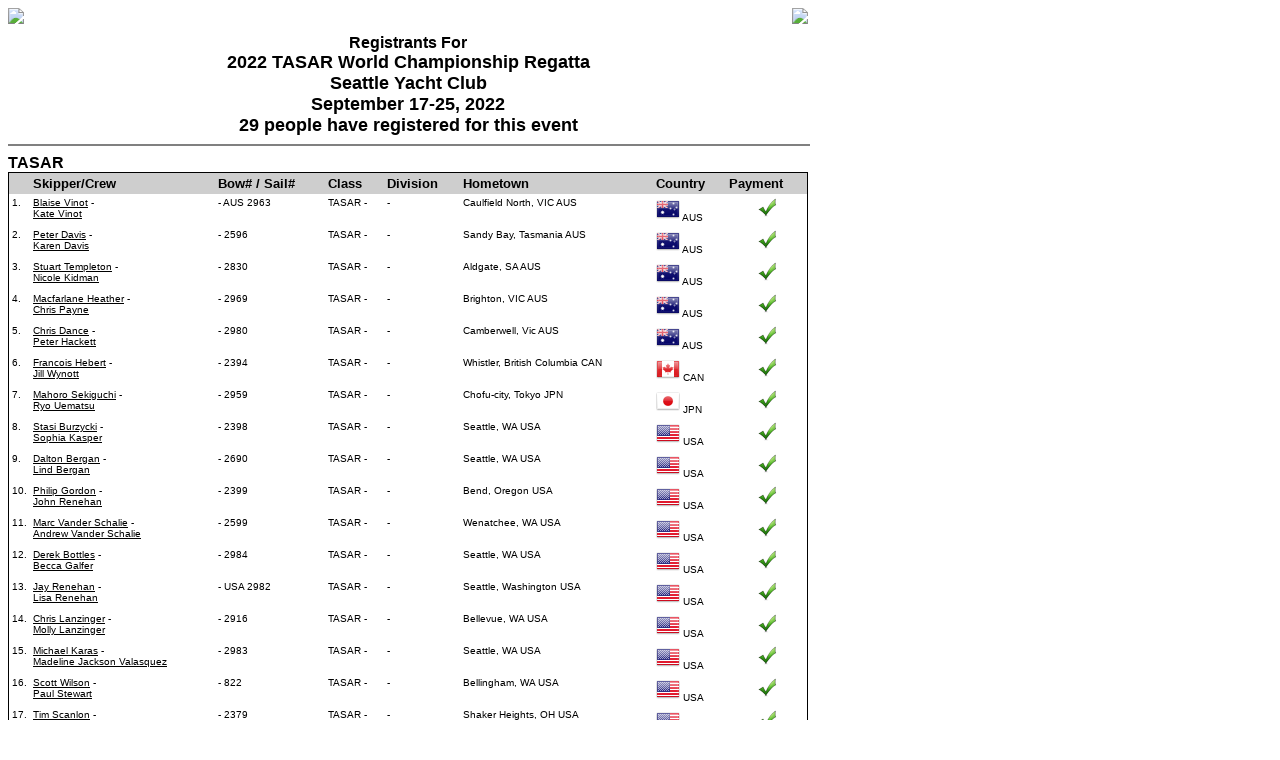

--- FILE ---
content_type: text/html; charset=UTF-8
request_url: https://www.regattanetwork.com/clubmgmt/applet_registrant_list.php?regatta_id=23511&custom_report_id=149&SORTBY=COUNTRY
body_size: 50573
content:
<html>
<head>
<title>Registration List : Seattle Yacht Club : 2022 TASAR World Championship Regatta</title>
<meta http-equiv="Content-Type" content="text/html; charset=iso-8859-1">
<link href="mgmt_style.css" rel="stylesheet" type="text/css" />
<script type="text/javascript" src="js/prototype.js"></script>
<script type="text/javascript" src="js/scriptaculous.js?load=effects,builder"></script>
<script type="text/javascript" src="js/lightbox.js"></script>
<link rel="stylesheet" href="css/lightbox.css" type="text/css" media="screen" />
</head>

<body bgcolor="#FFFFFF" text="#000000" link="#000000" vlink="#000000" alink="#000000">
<table width="800" border="0" cellspacing="0" cellpadding="0" id='mainTable'>
    <!--DISPLAY EITHER A CENTERED REGISTRATION FORM BANNER -->
    <!-- OR THE CLUB BURGEE AND EVENT LOGO:-->
    <tr>
        <td valign="top" align="center" style="padding-bottom: 10px;">
                                <img src="http://www.seattleyachtclub.org/files/SYC_Burgee.gif" align="left">
                                                    <img src="http://www.SeattleYachtClub.org/Files?SYC_Burgee.gif" align="right">
                        </td>
    </tr>

  <tr>
    <td  valign="top"><div align="center">
        <font face="Arial, Helvetica, sans-serif" size="4"><b><font size="3">
      Registrants For</font><br>

      
            2022 TASAR World Championship Regatta<br>
            Seattle Yacht Club      
    </b></font><br>
      <b><font face="Arial, Helvetica, sans-serif" size="4">
      September 17-25, 2022      <br>
      29 people have registered for this event            </font></b>
      <hr width="100%" noshade>
      </td>
      </tr>
	  <tr>
    <td width="100%" valign="top">
        <a href="applet_registrant_list.php?regatta_id=23511&custom_report_id=149&fleet_filter=TASAR"><font color="#000000" size="3" face="Verdana, Arial, Helvetica, sans-serif"><b>TASAR</b></font></a><br>
          <table width="100%" border="0" cellspacing="0" cellpadding="1">
          <tr valign=top>
            <td bgcolor="#000000" valign=top>

              <table width="100%" border="0" cellspacing="0" cellpadding="3" valign=top>
                <tr bgcolor="#0F2DAS" valign="top">
                  <td width="15" bgcolor="#CECECE"><strong><font color="#000000" size="2" face="Verdana, Arial, Helvetica, sans-serif">&nbsp;&nbsp;&nbsp;</font></strong></td>
                                        <td width="auto" bgcolor="#CECECE"><strong><font color="#000000" size="2" face="Verdana, Arial, Helvetica, sans-serif">
                                                <a href="applet_registrant_list.php?regatta_id=23511&custom_report_id=149&SORTBY=LAST_NAME">
                        Skipper/Crew                        </a>
                                                </font></strong>
                      </td>
                                            <td width="auto" bgcolor="#CECECE"><strong><font color="#000000" size="2" face="Verdana, Arial, Helvetica, sans-serif">
                                                <a href="applet_registrant_list.php?regatta_id=23511&custom_report_id=149&SORTBY=SAIL_NUMBER">
                        Bow# / Sail#                        </a>
                                                </font></strong>
                      </td>
                                            <td width="auto" bgcolor="#CECECE"><strong><font color="#000000" size="2" face="Verdana, Arial, Helvetica, sans-serif">
                                                Class                                                </font></strong>
                      </td>
                                            <td width="auto" bgcolor="#CECECE"><strong><font color="#000000" size="2" face="Verdana, Arial, Helvetica, sans-serif">
                                                <a href="applet_registrant_list.php?regatta_id=23511&custom_report_id=149&SORTBY=SUB_CLASS">
                        Division                         </a>
                                                </font></strong>
                      </td>
                                            <td width="auto" bgcolor="#CECECE"><strong><font color="#000000" size="2" face="Verdana, Arial, Helvetica, sans-serif">
                                                Hometown                                                </font></strong>
                      </td>
                                            <td width="auto" bgcolor="#CECECE"><strong><font color="#000000" size="2" face="Verdana, Arial, Helvetica, sans-serif">
                                                <a href="applet_registrant_list.php?regatta_id=23511&custom_report_id=149&SORTBY=COUNTRY_REPRESENTING">
                        Country                        </a>
                                                </font></strong>
                      </td>
                                            <td width="auto" bgcolor="#CECECE"><strong><font color="#000000" size="2" face="Verdana, Arial, Helvetica, sans-serif">
                                                Payment                                                </font></strong>
                      </td>
                                      </tr>

                        <tr valign="top">
              <td  bgcolor="#ffffff" width="15" valign="top"><font face="Verdana, Arial, Helvetica, sans-serif" size="1">1.</font></td>
                         <td  bgcolor="#ffffff" valign="top"><font face="Verdana, Arial, Helvetica, sans-serif" size="1"> <a href="http://www.sailing.org/bio.asp?ID=" target="_new2"><u>Blaise Vinot</U></a>  - <BR><a href="http://www.sailing.org/bio.asp?ID=" target="_new2"><u>Kate Vinot</U></a><BR> </font></td>
                            <td  bgcolor="#ffffff" valign="top"><font face="Verdana, Arial, Helvetica, sans-serif" size="1"> -  AUS 2963 </font></td>
                            <td  bgcolor="#ffffff" valign="top"><font face="Verdana, Arial, Helvetica, sans-serif" size="1"> TASAR - </font></td>
                            <td  bgcolor="#ffffff" valign="top"><font face="Verdana, Arial, Helvetica, sans-serif" size="1"> - </font></td>
                            <td  bgcolor="#ffffff" valign="top"><font face="Verdana, Arial, Helvetica, sans-serif" size="1"> Caulfield North, VIC AUS </font></td>
                            <td  bgcolor="#ffffff" valign="top"><font face="Verdana, Arial, Helvetica, sans-serif" size="1"> <img src='./images/flags/24/au.png' > AUS </font></td>
                            <td  bgcolor="#ffffff" valign="top"><font face="Verdana, Arial, Helvetica, sans-serif" size="1"> <div align="center"><img src='./images/green_check.gif'></div>  </font></td>
                          </tr>
                      <tr valign="top">
              <td  bgcolor="#ffffff" width="15" valign="top"><font face="Verdana, Arial, Helvetica, sans-serif" size="1">2.</font></td>
                         <td  bgcolor="#ffffff" valign="top"><font face="Verdana, Arial, Helvetica, sans-serif" size="1"> <a href="http://www.sailing.org/bio.asp?ID=" target="_new2"><u>Peter Davis</U></a>  - <BR><a href="http://www.sailing.org/bio.asp?ID=" target="_new2"><u>Karen Davis</U></a><BR> </font></td>
                            <td  bgcolor="#ffffff" valign="top"><font face="Verdana, Arial, Helvetica, sans-serif" size="1"> -  2596 </font></td>
                            <td  bgcolor="#ffffff" valign="top"><font face="Verdana, Arial, Helvetica, sans-serif" size="1"> TASAR - </font></td>
                            <td  bgcolor="#ffffff" valign="top"><font face="Verdana, Arial, Helvetica, sans-serif" size="1"> - </font></td>
                            <td  bgcolor="#ffffff" valign="top"><font face="Verdana, Arial, Helvetica, sans-serif" size="1"> Sandy Bay, Tasmania AUS </font></td>
                            <td  bgcolor="#ffffff" valign="top"><font face="Verdana, Arial, Helvetica, sans-serif" size="1"> <img src='./images/flags/24/au.png' > AUS </font></td>
                            <td  bgcolor="#ffffff" valign="top"><font face="Verdana, Arial, Helvetica, sans-serif" size="1"> <div align="center"><img src='./images/green_check.gif'></div>  </font></td>
                          </tr>
                      <tr valign="top">
              <td  bgcolor="#ffffff" width="15" valign="top"><font face="Verdana, Arial, Helvetica, sans-serif" size="1">3.</font></td>
                         <td  bgcolor="#ffffff" valign="top"><font face="Verdana, Arial, Helvetica, sans-serif" size="1"> <a href="http://www.sailing.org/bio.asp?ID=" target="_new2"><u>Stuart Templeton</U></a>  - <BR><a href="http://www.sailing.org/bio.asp?ID=" target="_new2"><u>Nicole Kidman</U></a><BR> </font></td>
                            <td  bgcolor="#ffffff" valign="top"><font face="Verdana, Arial, Helvetica, sans-serif" size="1"> -  2830 </font></td>
                            <td  bgcolor="#ffffff" valign="top"><font face="Verdana, Arial, Helvetica, sans-serif" size="1"> TASAR - </font></td>
                            <td  bgcolor="#ffffff" valign="top"><font face="Verdana, Arial, Helvetica, sans-serif" size="1"> - </font></td>
                            <td  bgcolor="#ffffff" valign="top"><font face="Verdana, Arial, Helvetica, sans-serif" size="1"> Aldgate, SA AUS </font></td>
                            <td  bgcolor="#ffffff" valign="top"><font face="Verdana, Arial, Helvetica, sans-serif" size="1"> <img src='./images/flags/24/au.png' > AUS </font></td>
                            <td  bgcolor="#ffffff" valign="top"><font face="Verdana, Arial, Helvetica, sans-serif" size="1"> <div align="center"><img src='./images/green_check.gif'></div>  </font></td>
                          </tr>
                      <tr valign="top">
              <td  bgcolor="#ffffff" width="15" valign="top"><font face="Verdana, Arial, Helvetica, sans-serif" size="1">4.</font></td>
                         <td  bgcolor="#ffffff" valign="top"><font face="Verdana, Arial, Helvetica, sans-serif" size="1"> <a href="http://www.sailing.org/bio.asp?ID=" target="_new2"><u>Macfarlane Heather</U></a>  - <BR><a href="http://www.sailing.org/bio.asp?ID=" target="_new2"><u>Chris Payne</U></a><BR> </font></td>
                            <td  bgcolor="#ffffff" valign="top"><font face="Verdana, Arial, Helvetica, sans-serif" size="1"> -  2969 </font></td>
                            <td  bgcolor="#ffffff" valign="top"><font face="Verdana, Arial, Helvetica, sans-serif" size="1"> TASAR - </font></td>
                            <td  bgcolor="#ffffff" valign="top"><font face="Verdana, Arial, Helvetica, sans-serif" size="1"> - </font></td>
                            <td  bgcolor="#ffffff" valign="top"><font face="Verdana, Arial, Helvetica, sans-serif" size="1"> Brighton, VIC AUS </font></td>
                            <td  bgcolor="#ffffff" valign="top"><font face="Verdana, Arial, Helvetica, sans-serif" size="1"> <img src='./images/flags/24/au.png' > AUS </font></td>
                            <td  bgcolor="#ffffff" valign="top"><font face="Verdana, Arial, Helvetica, sans-serif" size="1"> <div align="center"><img src='./images/green_check.gif'></div>  </font></td>
                          </tr>
                      <tr valign="top">
              <td  bgcolor="#ffffff" width="15" valign="top"><font face="Verdana, Arial, Helvetica, sans-serif" size="1">5.</font></td>
                         <td  bgcolor="#ffffff" valign="top"><font face="Verdana, Arial, Helvetica, sans-serif" size="1"> <a href="http://www.sailing.org/bio.asp?ID=" target="_new2"><u>Chris Dance</U></a>  - <BR><a href="http://www.sailing.org/bio.asp?ID=" target="_new2"><u>Peter Hackett</U></a><BR> </font></td>
                            <td  bgcolor="#ffffff" valign="top"><font face="Verdana, Arial, Helvetica, sans-serif" size="1"> -  2980 </font></td>
                            <td  bgcolor="#ffffff" valign="top"><font face="Verdana, Arial, Helvetica, sans-serif" size="1"> TASAR - </font></td>
                            <td  bgcolor="#ffffff" valign="top"><font face="Verdana, Arial, Helvetica, sans-serif" size="1"> - </font></td>
                            <td  bgcolor="#ffffff" valign="top"><font face="Verdana, Arial, Helvetica, sans-serif" size="1"> Camberwell, Vic AUS </font></td>
                            <td  bgcolor="#ffffff" valign="top"><font face="Verdana, Arial, Helvetica, sans-serif" size="1"> <img src='./images/flags/24/au.png' > AUS </font></td>
                            <td  bgcolor="#ffffff" valign="top"><font face="Verdana, Arial, Helvetica, sans-serif" size="1"> <div align="center"><img src='./images/green_check.gif'></div>  </font></td>
                          </tr>
                      <tr valign="top">
              <td  bgcolor="#ffffff" width="15" valign="top"><font face="Verdana, Arial, Helvetica, sans-serif" size="1">6.</font></td>
                         <td  bgcolor="#ffffff" valign="top"><font face="Verdana, Arial, Helvetica, sans-serif" size="1"> <a href="http://www.sailing.org/bio.asp?ID=" target="_new2"><u>Francois Hebert</U></a>  - <BR><a href="http://www.sailing.org/bio.asp?ID=" target="_new2"><u>Jill Wynott</U></a><BR> </font></td>
                            <td  bgcolor="#ffffff" valign="top"><font face="Verdana, Arial, Helvetica, sans-serif" size="1"> -  2394 </font></td>
                            <td  bgcolor="#ffffff" valign="top"><font face="Verdana, Arial, Helvetica, sans-serif" size="1"> TASAR - </font></td>
                            <td  bgcolor="#ffffff" valign="top"><font face="Verdana, Arial, Helvetica, sans-serif" size="1"> - </font></td>
                            <td  bgcolor="#ffffff" valign="top"><font face="Verdana, Arial, Helvetica, sans-serif" size="1"> Whistler, British Columbia CAN </font></td>
                            <td  bgcolor="#ffffff" valign="top"><font face="Verdana, Arial, Helvetica, sans-serif" size="1"> <img src='./images/flags/24/ca.png' > CAN </font></td>
                            <td  bgcolor="#ffffff" valign="top"><font face="Verdana, Arial, Helvetica, sans-serif" size="1"> <div align="center"><img src='./images/green_check.gif'></div>  </font></td>
                          </tr>
                      <tr valign="top">
              <td  bgcolor="#ffffff" width="15" valign="top"><font face="Verdana, Arial, Helvetica, sans-serif" size="1">7.</font></td>
                         <td  bgcolor="#ffffff" valign="top"><font face="Verdana, Arial, Helvetica, sans-serif" size="1"> <a href="http://www.sailing.org/bio.asp?ID=" target="_new2"><u>Mahoro Sekiguchi</U></a>  - <BR><a href="http://www.sailing.org/bio.asp?ID=" target="_new2"><u>Ryo Uematsu</U></a><BR> </font></td>
                            <td  bgcolor="#ffffff" valign="top"><font face="Verdana, Arial, Helvetica, sans-serif" size="1"> -  2959 </font></td>
                            <td  bgcolor="#ffffff" valign="top"><font face="Verdana, Arial, Helvetica, sans-serif" size="1"> TASAR - </font></td>
                            <td  bgcolor="#ffffff" valign="top"><font face="Verdana, Arial, Helvetica, sans-serif" size="1"> - </font></td>
                            <td  bgcolor="#ffffff" valign="top"><font face="Verdana, Arial, Helvetica, sans-serif" size="1"> Chofu-city, Tokyo JPN </font></td>
                            <td  bgcolor="#ffffff" valign="top"><font face="Verdana, Arial, Helvetica, sans-serif" size="1"> <img src='./images/flags/24/jp.png' > JPN </font></td>
                            <td  bgcolor="#ffffff" valign="top"><font face="Verdana, Arial, Helvetica, sans-serif" size="1"> <div align="center"><img src='./images/green_check.gif'></div>  </font></td>
                          </tr>
                      <tr valign="top">
              <td  bgcolor="#ffffff" width="15" valign="top"><font face="Verdana, Arial, Helvetica, sans-serif" size="1">8.</font></td>
                         <td  bgcolor="#ffffff" valign="top"><font face="Verdana, Arial, Helvetica, sans-serif" size="1"> <a href="http://www.sailing.org/bio.asp?ID=" target="_new2"><u>Stasi Burzycki</U></a>  - <BR><a href="http://www.sailing.org/bio.asp?ID=" target="_new2"><u>Sophia Kasper</U></a><BR> </font></td>
                            <td  bgcolor="#ffffff" valign="top"><font face="Verdana, Arial, Helvetica, sans-serif" size="1"> -  2398 </font></td>
                            <td  bgcolor="#ffffff" valign="top"><font face="Verdana, Arial, Helvetica, sans-serif" size="1"> TASAR - </font></td>
                            <td  bgcolor="#ffffff" valign="top"><font face="Verdana, Arial, Helvetica, sans-serif" size="1"> - </font></td>
                            <td  bgcolor="#ffffff" valign="top"><font face="Verdana, Arial, Helvetica, sans-serif" size="1"> Seattle, WA USA </font></td>
                            <td  bgcolor="#ffffff" valign="top"><font face="Verdana, Arial, Helvetica, sans-serif" size="1"> <img src='./images/flags/24/us.png' > USA </font></td>
                            <td  bgcolor="#ffffff" valign="top"><font face="Verdana, Arial, Helvetica, sans-serif" size="1"> <div align="center"><img src='./images/green_check.gif'></div>  </font></td>
                          </tr>
                      <tr valign="top">
              <td  bgcolor="#ffffff" width="15" valign="top"><font face="Verdana, Arial, Helvetica, sans-serif" size="1">9.</font></td>
                         <td  bgcolor="#ffffff" valign="top"><font face="Verdana, Arial, Helvetica, sans-serif" size="1"> <a href="http://www.sailing.org/bio.asp?ID=" target="_new2"><u>Dalton Bergan</U></a>  - <BR><a href="http://www.sailing.org/bio.asp?ID=" target="_new2"><u>Lind Bergan</U></a><BR> </font></td>
                            <td  bgcolor="#ffffff" valign="top"><font face="Verdana, Arial, Helvetica, sans-serif" size="1"> -  2690 </font></td>
                            <td  bgcolor="#ffffff" valign="top"><font face="Verdana, Arial, Helvetica, sans-serif" size="1"> TASAR - </font></td>
                            <td  bgcolor="#ffffff" valign="top"><font face="Verdana, Arial, Helvetica, sans-serif" size="1"> - </font></td>
                            <td  bgcolor="#ffffff" valign="top"><font face="Verdana, Arial, Helvetica, sans-serif" size="1"> Seattle, WA USA </font></td>
                            <td  bgcolor="#ffffff" valign="top"><font face="Verdana, Arial, Helvetica, sans-serif" size="1"> <img src='./images/flags/24/us.png' > USA </font></td>
                            <td  bgcolor="#ffffff" valign="top"><font face="Verdana, Arial, Helvetica, sans-serif" size="1"> <div align="center"><img src='./images/green_check.gif'></div>  </font></td>
                          </tr>
                      <tr valign="top">
              <td  bgcolor="#ffffff" width="15" valign="top"><font face="Verdana, Arial, Helvetica, sans-serif" size="1">10.</font></td>
                         <td  bgcolor="#ffffff" valign="top"><font face="Verdana, Arial, Helvetica, sans-serif" size="1"> <a href="http://www.sailing.org/bio.asp?ID=" target="_new2"><u>Philip Gordon</U></a>  - <BR><a href="http://www.sailing.org/bio.asp?ID=" target="_new2"><u>John Renehan</U></a><BR> </font></td>
                            <td  bgcolor="#ffffff" valign="top"><font face="Verdana, Arial, Helvetica, sans-serif" size="1"> -  2399 </font></td>
                            <td  bgcolor="#ffffff" valign="top"><font face="Verdana, Arial, Helvetica, sans-serif" size="1"> TASAR - </font></td>
                            <td  bgcolor="#ffffff" valign="top"><font face="Verdana, Arial, Helvetica, sans-serif" size="1"> - </font></td>
                            <td  bgcolor="#ffffff" valign="top"><font face="Verdana, Arial, Helvetica, sans-serif" size="1"> Bend, Oregon USA </font></td>
                            <td  bgcolor="#ffffff" valign="top"><font face="Verdana, Arial, Helvetica, sans-serif" size="1"> <img src='./images/flags/24/us.png' > USA </font></td>
                            <td  bgcolor="#ffffff" valign="top"><font face="Verdana, Arial, Helvetica, sans-serif" size="1"> <div align="center"><img src='./images/green_check.gif'></div>  </font></td>
                          </tr>
                      <tr valign="top">
              <td  bgcolor="#ffffff" width="15" valign="top"><font face="Verdana, Arial, Helvetica, sans-serif" size="1">11.</font></td>
                         <td  bgcolor="#ffffff" valign="top"><font face="Verdana, Arial, Helvetica, sans-serif" size="1"> <a href="http://www.sailing.org/bio.asp?ID=" target="_new2"><u>Marc Vander Schalie</U></a>  - <BR><a href="http://www.sailing.org/bio.asp?ID=" target="_new2"><u>Andrew Vander Schalie</U></a><BR> </font></td>
                            <td  bgcolor="#ffffff" valign="top"><font face="Verdana, Arial, Helvetica, sans-serif" size="1"> -  2599 </font></td>
                            <td  bgcolor="#ffffff" valign="top"><font face="Verdana, Arial, Helvetica, sans-serif" size="1"> TASAR - </font></td>
                            <td  bgcolor="#ffffff" valign="top"><font face="Verdana, Arial, Helvetica, sans-serif" size="1"> - </font></td>
                            <td  bgcolor="#ffffff" valign="top"><font face="Verdana, Arial, Helvetica, sans-serif" size="1"> Wenatchee, WA USA </font></td>
                            <td  bgcolor="#ffffff" valign="top"><font face="Verdana, Arial, Helvetica, sans-serif" size="1"> <img src='./images/flags/24/us.png' > USA </font></td>
                            <td  bgcolor="#ffffff" valign="top"><font face="Verdana, Arial, Helvetica, sans-serif" size="1"> <div align="center"><img src='./images/green_check.gif'></div>  </font></td>
                          </tr>
                      <tr valign="top">
              <td  bgcolor="#ffffff" width="15" valign="top"><font face="Verdana, Arial, Helvetica, sans-serif" size="1">12.</font></td>
                         <td  bgcolor="#ffffff" valign="top"><font face="Verdana, Arial, Helvetica, sans-serif" size="1"> <a href="http://www.sailing.org/bio.asp?ID=" target="_new2"><u>Derek Bottles</U></a>  - <BR><a href="http://www.sailing.org/bio.asp?ID=" target="_new2"><u>Becca Galfer</U></a><BR> </font></td>
                            <td  bgcolor="#ffffff" valign="top"><font face="Verdana, Arial, Helvetica, sans-serif" size="1"> -  2984 </font></td>
                            <td  bgcolor="#ffffff" valign="top"><font face="Verdana, Arial, Helvetica, sans-serif" size="1"> TASAR - </font></td>
                            <td  bgcolor="#ffffff" valign="top"><font face="Verdana, Arial, Helvetica, sans-serif" size="1"> - </font></td>
                            <td  bgcolor="#ffffff" valign="top"><font face="Verdana, Arial, Helvetica, sans-serif" size="1"> Seattle, WA USA </font></td>
                            <td  bgcolor="#ffffff" valign="top"><font face="Verdana, Arial, Helvetica, sans-serif" size="1"> <img src='./images/flags/24/us.png' > USA </font></td>
                            <td  bgcolor="#ffffff" valign="top"><font face="Verdana, Arial, Helvetica, sans-serif" size="1"> <div align="center"><img src='./images/green_check.gif'></div>  </font></td>
                          </tr>
                      <tr valign="top">
              <td  bgcolor="#ffffff" width="15" valign="top"><font face="Verdana, Arial, Helvetica, sans-serif" size="1">13.</font></td>
                         <td  bgcolor="#ffffff" valign="top"><font face="Verdana, Arial, Helvetica, sans-serif" size="1"> <a href="http://www.sailing.org/bio.asp?ID=" target="_new2"><u>Jay Renehan</U></a>  - <BR><a href="http://www.sailing.org/bio.asp?ID=" target="_new2"><u>Lisa Renehan</U></a><BR> </font></td>
                            <td  bgcolor="#ffffff" valign="top"><font face="Verdana, Arial, Helvetica, sans-serif" size="1"> -  USA 2982 </font></td>
                            <td  bgcolor="#ffffff" valign="top"><font face="Verdana, Arial, Helvetica, sans-serif" size="1"> TASAR - </font></td>
                            <td  bgcolor="#ffffff" valign="top"><font face="Verdana, Arial, Helvetica, sans-serif" size="1"> - </font></td>
                            <td  bgcolor="#ffffff" valign="top"><font face="Verdana, Arial, Helvetica, sans-serif" size="1"> Seattle, Washington USA </font></td>
                            <td  bgcolor="#ffffff" valign="top"><font face="Verdana, Arial, Helvetica, sans-serif" size="1"> <img src='./images/flags/24/us.png' > USA </font></td>
                            <td  bgcolor="#ffffff" valign="top"><font face="Verdana, Arial, Helvetica, sans-serif" size="1"> <div align="center"><img src='./images/green_check.gif'></div>  </font></td>
                          </tr>
                      <tr valign="top">
              <td  bgcolor="#ffffff" width="15" valign="top"><font face="Verdana, Arial, Helvetica, sans-serif" size="1">14.</font></td>
                         <td  bgcolor="#ffffff" valign="top"><font face="Verdana, Arial, Helvetica, sans-serif" size="1"> <a href="http://www.sailing.org/bio.asp?ID=" target="_new2"><u>Chris Lanzinger</U></a>  - <BR><a href="http://www.sailing.org/bio.asp?ID=" target="_new2"><u>Molly Lanzinger</U></a><BR> </font></td>
                            <td  bgcolor="#ffffff" valign="top"><font face="Verdana, Arial, Helvetica, sans-serif" size="1"> -  2916 </font></td>
                            <td  bgcolor="#ffffff" valign="top"><font face="Verdana, Arial, Helvetica, sans-serif" size="1"> TASAR - </font></td>
                            <td  bgcolor="#ffffff" valign="top"><font face="Verdana, Arial, Helvetica, sans-serif" size="1"> - </font></td>
                            <td  bgcolor="#ffffff" valign="top"><font face="Verdana, Arial, Helvetica, sans-serif" size="1"> Bellevue, WA USA </font></td>
                            <td  bgcolor="#ffffff" valign="top"><font face="Verdana, Arial, Helvetica, sans-serif" size="1"> <img src='./images/flags/24/us.png' > USA </font></td>
                            <td  bgcolor="#ffffff" valign="top"><font face="Verdana, Arial, Helvetica, sans-serif" size="1"> <div align="center"><img src='./images/green_check.gif'></div>  </font></td>
                          </tr>
                      <tr valign="top">
              <td  bgcolor="#ffffff" width="15" valign="top"><font face="Verdana, Arial, Helvetica, sans-serif" size="1">15.</font></td>
                         <td  bgcolor="#ffffff" valign="top"><font face="Verdana, Arial, Helvetica, sans-serif" size="1"> <a href="http://www.sailing.org/bio.asp?ID=" target="_new2"><u>Michael Karas</U></a>  - <BR><a href="http://www.sailing.org/bio.asp?ID=" target="_new2"><u>Madeline Jackson Valasquez</U></a><BR> </font></td>
                            <td  bgcolor="#ffffff" valign="top"><font face="Verdana, Arial, Helvetica, sans-serif" size="1"> -  2983 </font></td>
                            <td  bgcolor="#ffffff" valign="top"><font face="Verdana, Arial, Helvetica, sans-serif" size="1"> TASAR - </font></td>
                            <td  bgcolor="#ffffff" valign="top"><font face="Verdana, Arial, Helvetica, sans-serif" size="1"> - </font></td>
                            <td  bgcolor="#ffffff" valign="top"><font face="Verdana, Arial, Helvetica, sans-serif" size="1"> Seattle, WA USA </font></td>
                            <td  bgcolor="#ffffff" valign="top"><font face="Verdana, Arial, Helvetica, sans-serif" size="1"> <img src='./images/flags/24/us.png' > USA </font></td>
                            <td  bgcolor="#ffffff" valign="top"><font face="Verdana, Arial, Helvetica, sans-serif" size="1"> <div align="center"><img src='./images/green_check.gif'></div>  </font></td>
                          </tr>
                      <tr valign="top">
              <td  bgcolor="#ffffff" width="15" valign="top"><font face="Verdana, Arial, Helvetica, sans-serif" size="1">16.</font></td>
                         <td  bgcolor="#ffffff" valign="top"><font face="Verdana, Arial, Helvetica, sans-serif" size="1"> <a href="http://www.sailing.org/bio.asp?ID=" target="_new2"><u>Scott Wilson</U></a>  - <BR><a href="http://www.sailing.org/bio.asp?ID=" target="_new2"><u>Paul Stewart</U></a><BR> </font></td>
                            <td  bgcolor="#ffffff" valign="top"><font face="Verdana, Arial, Helvetica, sans-serif" size="1"> -  822 </font></td>
                            <td  bgcolor="#ffffff" valign="top"><font face="Verdana, Arial, Helvetica, sans-serif" size="1"> TASAR - </font></td>
                            <td  bgcolor="#ffffff" valign="top"><font face="Verdana, Arial, Helvetica, sans-serif" size="1"> - </font></td>
                            <td  bgcolor="#ffffff" valign="top"><font face="Verdana, Arial, Helvetica, sans-serif" size="1"> Bellingham, WA USA </font></td>
                            <td  bgcolor="#ffffff" valign="top"><font face="Verdana, Arial, Helvetica, sans-serif" size="1"> <img src='./images/flags/24/us.png' > USA </font></td>
                            <td  bgcolor="#ffffff" valign="top"><font face="Verdana, Arial, Helvetica, sans-serif" size="1"> <div align="center"><img src='./images/green_check.gif'></div>  </font></td>
                          </tr>
                      <tr valign="top">
              <td  bgcolor="#ffffff" width="15" valign="top"><font face="Verdana, Arial, Helvetica, sans-serif" size="1">17.</font></td>
                         <td  bgcolor="#ffffff" valign="top"><font face="Verdana, Arial, Helvetica, sans-serif" size="1"> <a href="http://www.sailing.org/bio.asp?ID=" target="_new2"><u>Tim Scanlon</U></a>  - <BR><a href="http://www.sailing.org/bio.asp?ID=" target="_new2"><u>Melissa Mossar</U></a><BR> </font></td>
                            <td  bgcolor="#ffffff" valign="top"><font face="Verdana, Arial, Helvetica, sans-serif" size="1"> -  2379 </font></td>
                            <td  bgcolor="#ffffff" valign="top"><font face="Verdana, Arial, Helvetica, sans-serif" size="1"> TASAR - </font></td>
                            <td  bgcolor="#ffffff" valign="top"><font face="Verdana, Arial, Helvetica, sans-serif" size="1"> - </font></td>
                            <td  bgcolor="#ffffff" valign="top"><font face="Verdana, Arial, Helvetica, sans-serif" size="1"> Shaker Heights, OH USA </font></td>
                            <td  bgcolor="#ffffff" valign="top"><font face="Verdana, Arial, Helvetica, sans-serif" size="1"> <img src='./images/flags/24/us.png' > USA </font></td>
                            <td  bgcolor="#ffffff" valign="top"><font face="Verdana, Arial, Helvetica, sans-serif" size="1"> <div align="center"><img src='./images/green_check.gif'></div>  </font></td>
                          </tr>
                      <tr valign="top">
              <td  bgcolor="#ffffff" width="15" valign="top"><font face="Verdana, Arial, Helvetica, sans-serif" size="1">18.</font></td>
                         <td  bgcolor="#ffffff" valign="top"><font face="Verdana, Arial, Helvetica, sans-serif" size="1"> <a href="http://www.sailing.org/bio.asp?ID=" target="_new2"><u>Antonio Tartaglione</U></a>  - <BR><a href="http://www.sailing.org/bio.asp?ID=" target="_new2"><u>Mike Darcy</U></a><BR> </font></td>
                            <td  bgcolor="#ffffff" valign="top"><font face="Verdana, Arial, Helvetica, sans-serif" size="1"> -  2268 </font></td>
                            <td  bgcolor="#ffffff" valign="top"><font face="Verdana, Arial, Helvetica, sans-serif" size="1"> TASAR - </font></td>
                            <td  bgcolor="#ffffff" valign="top"><font face="Verdana, Arial, Helvetica, sans-serif" size="1"> - </font></td>
                            <td  bgcolor="#ffffff" valign="top"><font face="Verdana, Arial, Helvetica, sans-serif" size="1"> Seattle, WA USA </font></td>
                            <td  bgcolor="#ffffff" valign="top"><font face="Verdana, Arial, Helvetica, sans-serif" size="1"> <img src='./images/flags/24/us.png' > USA </font></td>
                            <td  bgcolor="#ffffff" valign="top"><font face="Verdana, Arial, Helvetica, sans-serif" size="1"> <div align="center"><img src='./images/green_check.gif'></div>  </font></td>
                          </tr>
                      <tr valign="top">
              <td  bgcolor="#ffffff" width="15" valign="top"><font face="Verdana, Arial, Helvetica, sans-serif" size="1">19.</font></td>
                         <td  bgcolor="#ffffff" valign="top"><font face="Verdana, Arial, Helvetica, sans-serif" size="1"> <a href="http://www.sailing.org/bio.asp?ID=" target="_new2"><u>Jonathan McKee</U></a>  - <BR><a href="http://www.sailing.org/bio.asp?ID=" target="_new2"><u>Elisabeth Johnson McKee</U></a><BR> </font></td>
                            <td  bgcolor="#ffffff" valign="top"><font face="Verdana, Arial, Helvetica, sans-serif" size="1"> -  USA 2981 </font></td>
                            <td  bgcolor="#ffffff" valign="top"><font face="Verdana, Arial, Helvetica, sans-serif" size="1"> TASAR - </font></td>
                            <td  bgcolor="#ffffff" valign="top"><font face="Verdana, Arial, Helvetica, sans-serif" size="1"> - </font></td>
                            <td  bgcolor="#ffffff" valign="top"><font face="Verdana, Arial, Helvetica, sans-serif" size="1"> Seattle, WA USA </font></td>
                            <td  bgcolor="#ffffff" valign="top"><font face="Verdana, Arial, Helvetica, sans-serif" size="1"> <img src='./images/flags/24/us.png' > USA </font></td>
                            <td  bgcolor="#ffffff" valign="top"><font face="Verdana, Arial, Helvetica, sans-serif" size="1"> <div align="center"><img src='./images/green_check.gif'></div>  </font></td>
                          </tr>
                      <tr valign="top">
              <td  bgcolor="#ffffff" width="15" valign="top"><font face="Verdana, Arial, Helvetica, sans-serif" size="1">20.</font></td>
                         <td  bgcolor="#ffffff" valign="top"><font face="Verdana, Arial, Helvetica, sans-serif" size="1"> <a href="http://www.sailing.org/bio.asp?ID=" target="_new2"><u>Audrey Jacobs</U></a>  - <BR><a href="http://www.sailing.org/bio.asp?ID=" target="_new2"><u>Audrey Jacobs</U></a><BR> </font></td>
                            <td  bgcolor="#ffffff" valign="top"><font face="Verdana, Arial, Helvetica, sans-serif" size="1"> -  2271 </font></td>
                            <td  bgcolor="#ffffff" valign="top"><font face="Verdana, Arial, Helvetica, sans-serif" size="1"> TASAR - </font></td>
                            <td  bgcolor="#ffffff" valign="top"><font face="Verdana, Arial, Helvetica, sans-serif" size="1"> - </font></td>
                            <td  bgcolor="#ffffff" valign="top"><font face="Verdana, Arial, Helvetica, sans-serif" size="1"> Seattle, WA USA </font></td>
                            <td  bgcolor="#ffffff" valign="top"><font face="Verdana, Arial, Helvetica, sans-serif" size="1"> <img src='./images/flags/24/us.png' > USA </font></td>
                            <td  bgcolor="#ffffff" valign="top"><font face="Verdana, Arial, Helvetica, sans-serif" size="1"> <div align="center"><img src='./images/green_check.gif'></div>  </font></td>
                          </tr>
                      <tr valign="top">
              <td  bgcolor="#ffffff" width="15" valign="top"><font face="Verdana, Arial, Helvetica, sans-serif" size="1">21.</font></td>
                         <td  bgcolor="#ffffff" valign="top"><font face="Verdana, Arial, Helvetica, sans-serif" size="1"> <a href="http://www.sailing.org/bio.asp?ID=" target="_new2"><u>Grant Gridley</U></a>  - <BR><a href="http://www.sailing.org/bio.asp?ID=" target="_new2"><u>Jack Holbrook</U></a><BR> </font></td>
                            <td  bgcolor="#ffffff" valign="top"><font face="Verdana, Arial, Helvetica, sans-serif" size="1"> -  2755 </font></td>
                            <td  bgcolor="#ffffff" valign="top"><font face="Verdana, Arial, Helvetica, sans-serif" size="1"> TASAR - </font></td>
                            <td  bgcolor="#ffffff" valign="top"><font face="Verdana, Arial, Helvetica, sans-serif" size="1"> - </font></td>
                            <td  bgcolor="#ffffff" valign="top"><font face="Verdana, Arial, Helvetica, sans-serif" size="1"> Portland, OR USA </font></td>
                            <td  bgcolor="#ffffff" valign="top"><font face="Verdana, Arial, Helvetica, sans-serif" size="1"> <img src='./images/flags/24/us.png' > USA </font></td>
                            <td  bgcolor="#ffffff" valign="top"><font face="Verdana, Arial, Helvetica, sans-serif" size="1"> <div align="center"><img src='./images/green_check.gif'></div>  </font></td>
                          </tr>
                      <tr valign="top">
              <td  bgcolor="#ffffff" width="15" valign="top"><font face="Verdana, Arial, Helvetica, sans-serif" size="1">22.</font></td>
                         <td  bgcolor="#ffffff" valign="top"><font face="Verdana, Arial, Helvetica, sans-serif" size="1"> <a href="http://www.sailing.org/bio.asp?ID=" target="_new2"><u>Casey Pruitt</U></a>  - <BR><a href="http://www.sailing.org/bio.asp?ID=" target="_new2"><u>Farzana Mohamedali</U></a><BR> </font></td>
                            <td  bgcolor="#ffffff" valign="top"><font face="Verdana, Arial, Helvetica, sans-serif" size="1"> -  2278 </font></td>
                            <td  bgcolor="#ffffff" valign="top"><font face="Verdana, Arial, Helvetica, sans-serif" size="1"> TASAR - </font></td>
                            <td  bgcolor="#ffffff" valign="top"><font face="Verdana, Arial, Helvetica, sans-serif" size="1"> - </font></td>
                            <td  bgcolor="#ffffff" valign="top"><font face="Verdana, Arial, Helvetica, sans-serif" size="1"> Olympia, WA USA </font></td>
                            <td  bgcolor="#ffffff" valign="top"><font face="Verdana, Arial, Helvetica, sans-serif" size="1"> <img src='./images/flags/24/us.png' > USA </font></td>
                            <td  bgcolor="#ffffff" valign="top"><font face="Verdana, Arial, Helvetica, sans-serif" size="1"> <div align="center"><img src='./images/green_check.gif'></div>  </font></td>
                          </tr>
                      <tr valign="top">
              <td  bgcolor="#ffffff" width="15" valign="top"><font face="Verdana, Arial, Helvetica, sans-serif" size="1">23.</font></td>
                         <td  bgcolor="#ffffff" valign="top"><font face="Verdana, Arial, Helvetica, sans-serif" size="1"> <a href="http://www.sailing.org/bio.asp?ID=" target="_new2"><u>Alyosha Strum-Palerm</U></a>  - <BR><a href="http://www.sailing.org/bio.asp?ID=" target="_new2"><u>AnaLucia Clarkson</U></a><BR> </font></td>
                            <td  bgcolor="#ffffff" valign="top"><font face="Verdana, Arial, Helvetica, sans-serif" size="1"> -  2597 </font></td>
                            <td  bgcolor="#ffffff" valign="top"><font face="Verdana, Arial, Helvetica, sans-serif" size="1"> TASAR - </font></td>
                            <td  bgcolor="#ffffff" valign="top"><font face="Verdana, Arial, Helvetica, sans-serif" size="1"> - </font></td>
                            <td  bgcolor="#ffffff" valign="top"><font face="Verdana, Arial, Helvetica, sans-serif" size="1"> Tacoma, WA USA </font></td>
                            <td  bgcolor="#ffffff" valign="top"><font face="Verdana, Arial, Helvetica, sans-serif" size="1"> <img src='./images/flags/24/us.png' > USA </font></td>
                            <td  bgcolor="#ffffff" valign="top"><font face="Verdana, Arial, Helvetica, sans-serif" size="1"> <div align="center"><img src='./images/green_check.gif'></div>  </font></td>
                          </tr>
                      <tr valign="top">
              <td  bgcolor="#ffffff" width="15" valign="top"><font face="Verdana, Arial, Helvetica, sans-serif" size="1">24.</font></td>
                         <td  bgcolor="#ffffff" valign="top"><font face="Verdana, Arial, Helvetica, sans-serif" size="1"> <a href="http://www.sailing.org/bio.asp?ID=" target="_new2"><u>Andrew Schmidt</U></a>  - <BR><a href="http://www.sailing.org/bio.asp?ID=" target="_new2"><u>Erin Schmidt</U></a><BR> </font></td>
                            <td  bgcolor="#ffffff" valign="top"><font face="Verdana, Arial, Helvetica, sans-serif" size="1"> -  2678 </font></td>
                            <td  bgcolor="#ffffff" valign="top"><font face="Verdana, Arial, Helvetica, sans-serif" size="1"> TASAR - </font></td>
                            <td  bgcolor="#ffffff" valign="top"><font face="Verdana, Arial, Helvetica, sans-serif" size="1"> - </font></td>
                            <td  bgcolor="#ffffff" valign="top"><font face="Verdana, Arial, Helvetica, sans-serif" size="1"> Seattle, WA USA </font></td>
                            <td  bgcolor="#ffffff" valign="top"><font face="Verdana, Arial, Helvetica, sans-serif" size="1"> <img src='./images/flags/24/us.png' > USA </font></td>
                            <td  bgcolor="#ffffff" valign="top"><font face="Verdana, Arial, Helvetica, sans-serif" size="1"> <div align="center"><img src='./images/green_check.gif'></div>  </font></td>
                          </tr>
                      <tr valign="top">
              <td  bgcolor="#ffffff" width="15" valign="top"><font face="Verdana, Arial, Helvetica, sans-serif" size="1">25.</font></td>
                         <td  bgcolor="#ffffff" valign="top"><font face="Verdana, Arial, Helvetica, sans-serif" size="1"> <a href="http://www.sailing.org/bio.asp?ID=" target="_new2"><u>Luke Johnson</U></a>  - <BR><a href="http://www.sailing.org/bio.asp?ID=" target="_new2"><u>Brian Johnson</U></a><BR> </font></td>
                            <td  bgcolor="#ffffff" valign="top"><font face="Verdana, Arial, Helvetica, sans-serif" size="1"> -  2687 </font></td>
                            <td  bgcolor="#ffffff" valign="top"><font face="Verdana, Arial, Helvetica, sans-serif" size="1"> TASAR - </font></td>
                            <td  bgcolor="#ffffff" valign="top"><font face="Verdana, Arial, Helvetica, sans-serif" size="1"> - </font></td>
                            <td  bgcolor="#ffffff" valign="top"><font face="Verdana, Arial, Helvetica, sans-serif" size="1"> Seattle, WA USA </font></td>
                            <td  bgcolor="#ffffff" valign="top"><font face="Verdana, Arial, Helvetica, sans-serif" size="1"> <img src='./images/flags/24/us.png' > USA </font></td>
                            <td  bgcolor="#ffffff" valign="top"><font face="Verdana, Arial, Helvetica, sans-serif" size="1"> <div align="center"><img src='./images/green_check.gif'></div>  </font></td>
                          </tr>
                      <tr valign="top">
              <td  bgcolor="#ffffff" width="15" valign="top"><font face="Verdana, Arial, Helvetica, sans-serif" size="1">26.</font></td>
                         <td  bgcolor="#ffffff" valign="top"><font face="Verdana, Arial, Helvetica, sans-serif" size="1"> <a href="http://www.sailing.org/bio.asp?ID=" target="_new2"><u>Andy Mack</U></a>  - <BR><a href="http://www.sailing.org/bio.asp?ID=" target="_new2"><u>Lauren Mack</U></a><BR> </font></td>
                            <td  bgcolor="#ffffff" valign="top"><font face="Verdana, Arial, Helvetica, sans-serif" size="1"> -  2918 </font></td>
                            <td  bgcolor="#ffffff" valign="top"><font face="Verdana, Arial, Helvetica, sans-serif" size="1"> TASAR - </font></td>
                            <td  bgcolor="#ffffff" valign="top"><font face="Verdana, Arial, Helvetica, sans-serif" size="1"> - </font></td>
                            <td  bgcolor="#ffffff" valign="top"><font face="Verdana, Arial, Helvetica, sans-serif" size="1"> White Salmon, WA USA </font></td>
                            <td  bgcolor="#ffffff" valign="top"><font face="Verdana, Arial, Helvetica, sans-serif" size="1"> <img src='./images/flags/24/us.png' > USA </font></td>
                            <td  bgcolor="#ffffff" valign="top"><font face="Verdana, Arial, Helvetica, sans-serif" size="1"> <div align="center"><img src='./images/green_check.gif'></div>  </font></td>
                          </tr>
                      <tr valign="top">
              <td  bgcolor="#ffffff" width="15" valign="top"><font face="Verdana, Arial, Helvetica, sans-serif" size="1">27.</font></td>
                         <td  bgcolor="#ffffff" valign="top"><font face="Verdana, Arial, Helvetica, sans-serif" size="1"> <a href="http://www.sailing.org/bio.asp?ID=" target="_new2"><u>Dieter Creitz</U></a>  - <BR><a href="http://www.sailing.org/bio.asp?ID=" target="_new2"><u>Sam Bush</U></a><BR> </font></td>
                            <td  bgcolor="#ffffff" valign="top"><font face="Verdana, Arial, Helvetica, sans-serif" size="1"> -  2691 </font></td>
                            <td  bgcolor="#ffffff" valign="top"><font face="Verdana, Arial, Helvetica, sans-serif" size="1"> TASAR - </font></td>
                            <td  bgcolor="#ffffff" valign="top"><font face="Verdana, Arial, Helvetica, sans-serif" size="1"> - </font></td>
                            <td  bgcolor="#ffffff" valign="top"><font face="Verdana, Arial, Helvetica, sans-serif" size="1"> Seattle, WA USA </font></td>
                            <td  bgcolor="#ffffff" valign="top"><font face="Verdana, Arial, Helvetica, sans-serif" size="1"> <img src='./images/flags/24/us.png' > USA </font></td>
                            <td  bgcolor="#ffffff" valign="top"><font face="Verdana, Arial, Helvetica, sans-serif" size="1"> <div align="center"><img src='./images/green_check.gif'></div>  </font></td>
                          </tr>
                      <tr valign="top">
              <td  bgcolor="#ffffff" width="15" valign="top"><font face="Verdana, Arial, Helvetica, sans-serif" size="1">28.</font></td>
                         <td  bgcolor="#ffffff" valign="top"><font face="Verdana, Arial, Helvetica, sans-serif" size="1"> <a href="http://www.sailing.org/bio.asp?ID=" target="_new2"><u>Anthony Boscolo</U></a>  - <BR><a href="http://www.sailing.org/bio.asp?ID=" target="_new2"><u>Haley Boscolo</U></a><BR> </font></td>
                            <td  bgcolor="#ffffff" valign="top"><font face="Verdana, Arial, Helvetica, sans-serif" size="1"> -  505 </font></td>
                            <td  bgcolor="#ffffff" valign="top"><font face="Verdana, Arial, Helvetica, sans-serif" size="1"> TASAR - </font></td>
                            <td  bgcolor="#ffffff" valign="top"><font face="Verdana, Arial, Helvetica, sans-serif" size="1"> - </font></td>
                            <td  bgcolor="#ffffff" valign="top"><font face="Verdana, Arial, Helvetica, sans-serif" size="1"> Redmond, WA USA </font></td>
                            <td  bgcolor="#ffffff" valign="top"><font face="Verdana, Arial, Helvetica, sans-serif" size="1"> <img src='./images/flags/24/us.png' > USA </font></td>
                            <td  bgcolor="#ffffff" valign="top"><font face="Verdana, Arial, Helvetica, sans-serif" size="1"> <div align="center"><img src='./images/green_check.gif'></div>  </font></td>
                          </tr>
                      <tr valign="top">
              <td  bgcolor="#ffffff" width="15" valign="top"><font face="Verdana, Arial, Helvetica, sans-serif" size="1">29.</font></td>
                         <td  bgcolor="#ffffff" valign="top"><font face="Verdana, Arial, Helvetica, sans-serif" size="1"> <a href="http://www.sailing.org/bio.asp?ID=" target="_new2"><u>Naomi Medley</U></a>  - <BR><BR><font color=red face="Verdana, Arial, Helvetica, sans-serif" size="1">[Pending]</font> </font></td>
                            <td  bgcolor="#ffffff" valign="top"><font face="Verdana, Arial, Helvetica, sans-serif" size="1"> -  580 </font></td>
                            <td  bgcolor="#ffffff" valign="top"><font face="Verdana, Arial, Helvetica, sans-serif" size="1"> TASAR - </font></td>
                            <td  bgcolor="#ffffff" valign="top"><font face="Verdana, Arial, Helvetica, sans-serif" size="1"> - </font></td>
                            <td  bgcolor="#ffffff" valign="top"><font face="Verdana, Arial, Helvetica, sans-serif" size="1"> Seattle, WA USA </font></td>
                            <td  bgcolor="#ffffff" valign="top"><font face="Verdana, Arial, Helvetica, sans-serif" size="1"> <img src='./images/flags/24/us.png' > USA </font></td>
                            <td  bgcolor="#ffffff" valign="top"><font face="Verdana, Arial, Helvetica, sans-serif" size="1"> <div align="center"><img src='./images/green_check.gif'></div>  </font></td>
                          </tr>
                       </td>
            </tr>
            </table>
             </td>
            </tr>
            </table><div style="page-break-after:always">&nbsp;</div><BR><BR>
                <tr>
      <td  class="disclaimer_box">                <link href="mgmt_style_rsp.css" rel="stylesheet" type="text/css" />
<div align="center">Registration Problems or Questions? <a href="http://support.regattanetwork.com/">Visit our Support Desk</a> | <a href="https://www.regattanetwork.com/html/privacy.html" target=_new">View Our Privacy Policy</a><br />

  <a href="http://www.regattanetwork.com/" target="_blank">Powered by Regatta Network&#174</a> |
  Online Sailing Event Registration and Management Services.<br />
&copy; 2026  <a href="http://www.regattanetwork.com/" target="_blank">Regatta Network</a>, Inc. All Rights Reserved. Regatta Network is a registered Trademark of Regatta Network Inc.<BR>

</div>
<div align="center">
  <table width="100%" border="0" cellspacing="0" cellpadding="0">
                    <tr>
      <td bgcolor="#FFFFFF"><div align="center"><img src="https://www.regattanetwork.com/assets/rn_only_footer.gif" alt="Powered by Regatta Network"  /><img src="https://www.regattanetwork.com/clubmgmt/images/USSA-logo-right48.gif" alt="Powered by Regatta Network"  /></div></td>
    </tr>
                  </table>
<script type="text/javascript" src="https://cdn.ywxi.net/js/1.js" async></script>
</div></td>
    </tr>
</table>
</body>
</html>